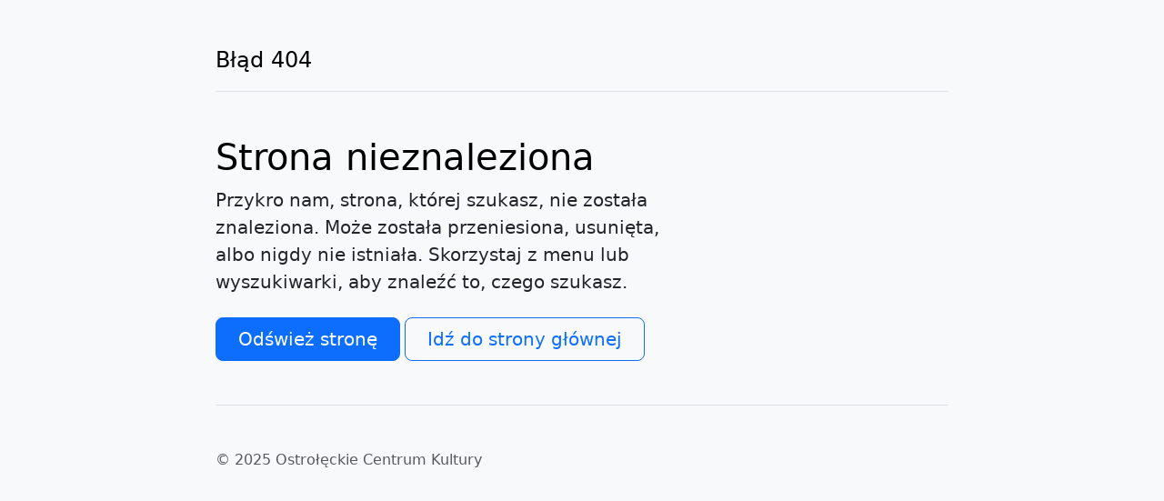

--- FILE ---
content_type: text/html; charset=utf-8
request_url: https://ock-ostroleka.pl/kino-jantar/filmy/jedenaste-znaj-sasiada-swego-dkf
body_size: 740
content:
<!doctype html>
<html lang="pl">
<head>
    <meta charset="utf-8">
    <meta name="viewport" content="width=device-width, initial-scale=1">
    <title>Błąd</title>
    <link href="https://cdn.jsdelivr.net/npm/bootstrap@5.3.0/dist/css/bootstrap.min.css" rel="stylesheet" integrity="sha384-9ndCyUaIbzAi2FUVXJi0CjmCapSmO7SnpJef0486qhLnuZ2cdeRhO02iuK6FUUVM" crossorigin="anonymous">
</head>
<body class="bg-light">
<div class="col-lg-8 mx-auto p-4 py-md-5">
    <header class="d-flex align-items-center pb-3 mb-5 border-bottom">
        <a href="/" class="d-flex align-items-center text-body-emphasis text-decoration-none"><span class="fs-4">Błąd 404</span></a>
    </header>
    <main>
        <h1 class="text-body-emphasis">Strona nieznaleziona</h1>
        <p class="fs-5 col-md-8">Przykro nam, strona, której szukasz, nie została znaleziona. Może została przeniesiona, usunięta, albo nigdy nie istniała. Skorzystaj z menu lub wyszukiwarki, aby znaleźć to, czego szukasz.</p>

        <div class="my-4">
            <a href="javascript:void(0);" class="btn btn-primary btn-lg px-4" onclick="location.reload();">Odśwież stronę</a>
            <a href="/" class="btn btn-outline-primary btn-lg px-4">Idź do strony głównej</a>
        </div>
    </main>
    <footer class="pt-5 my-5 text-body-secondary border-top">
        <p>&copy; <script>document.write(new Date().getFullYear());</script> Ostrołęckie Centrum Kultury</p>
    </footer>
</div>
</body>
</html>
